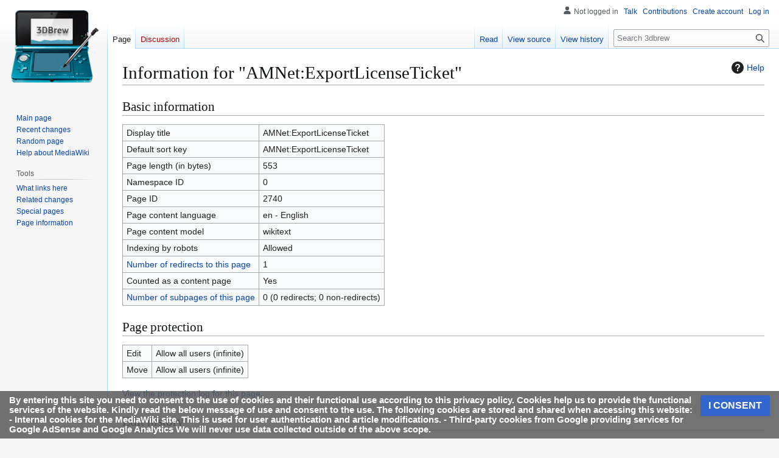

--- FILE ---
content_type: text/html; charset=utf-8
request_url: https://www.google.com/recaptcha/api2/aframe
body_size: 264
content:
<!DOCTYPE HTML><html><head><meta http-equiv="content-type" content="text/html; charset=UTF-8"></head><body><script nonce="icNnSPrhEiBdWbPgeV_AiQ">/** Anti-fraud and anti-abuse applications only. See google.com/recaptcha */ try{var clients={'sodar':'https://pagead2.googlesyndication.com/pagead/sodar?'};window.addEventListener("message",function(a){try{if(a.source===window.parent){var b=JSON.parse(a.data);var c=clients[b['id']];if(c){var d=document.createElement('img');d.src=c+b['params']+'&rc='+(localStorage.getItem("rc::a")?sessionStorage.getItem("rc::b"):"");window.document.body.appendChild(d);sessionStorage.setItem("rc::e",parseInt(sessionStorage.getItem("rc::e")||0)+1);localStorage.setItem("rc::h",'1768765456818');}}}catch(b){}});window.parent.postMessage("_grecaptcha_ready", "*");}catch(b){}</script></body></html>